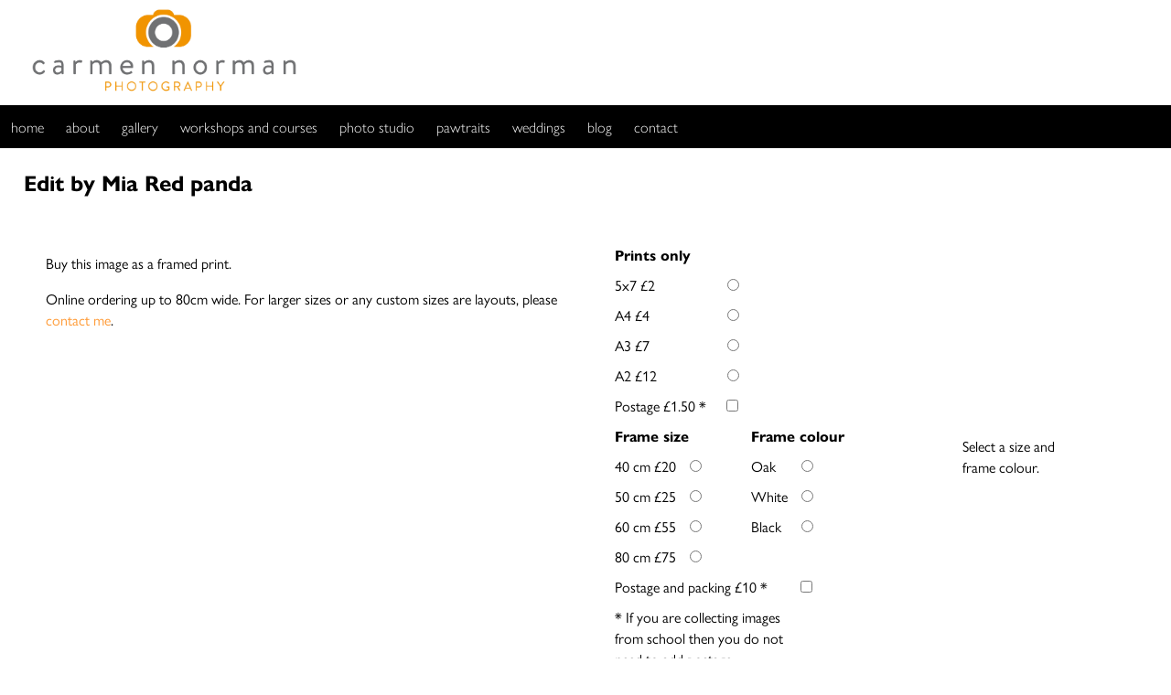

--- FILE ---
content_type: text/html
request_url: https://carmennorman.co.uk/imageireby.asp?ImageID=67&ImageArea=I
body_size: 5407
content:

<!DOCTYPE html>
<html>
<head>
<meta name="viewport" content="width=device-width, initial-scale=1">
<link rel="stylesheet" href="https://use.typekit.net/zli7lgf.css">
<link rel="stylesheet" href="https://cdnjs.cloudflare.com/ajax/libs/font-awesome/4.7.0/css/font-awesome.min.css">
<link href="cnp.css" rel="stylesheet" type="text/css">
<meta name="title" content="Landscape Photography Courses, Workshops and Photowalks" />
        <meta name="description" content="Carmen Norman is an award winning photographer based in the Lake District who provides landscape photography courses, workshops, photowalks, weddings, studio portraits and family photography" />
        <meta name="keywords" content="landscape, lake district,photography,digital photography,courses,workshops,tips,techniques,beginners,advanced,photowalk,wedding photographer,studio portraits,family photoshoots, baby photoshoot,maternity" />
        <meta name="robots" content="index, follow">
<title>Edit by Mia Red panda by carmen norman photography</title>
</head>
<body>

<div  class="maincontent">
<img class="logo" src="images/CNP logo large.jpeg" width="100%"> </div>

<div class="topnav" id="myTopnav">
  <a href="index.asp" class="active">home</a>
  <a href="about.asp">about</a>
  <a href="gallery.asp">gallery</a>
  <a href="courses.asp">workshops and courses</a>
  <a href="shoots.asp">photo studio</a>
  <a href="pawtraits.asp">pawtraits</a>
  <a href="weddings.asp">weddings</a>
  <a href="blog.asp">blog</a>
  <a href="contact.asp">contact</a>
  
  <a href="javascript:void(0);" class="icon" onClick="myFunction()">
    <i class="fa fa-bars"></i>
  </a>
</div>


<div  class="maincontent">
  <h2>Edit by Mia Red panda</h2>
</div>
    
<div class="maincontent">
<div class="columns2">
<p>Buy this image as a framed print.</p>
<p>Online ordering up to 80cm wide. For larger sizes or any custom sizes are layouts, please <a href="mailto:carmen@carmennorman.co.uk?subject=Framed prints">contact me</a>.</p>
<p>


</p>
</div>
<div class="columns2">
<table width="90%" border="0" cellspacing="0" cellpadding="2">
  <tr>
      <td><form name="form1" method="post" action="">
        <table width="44%" border="0" cellspacing="0" cellpadding="5">
          <tr>
            <td colspan="2" nowrap><strong>Prints only</strong></td>
            <td nowrap>&nbsp;</td>
            <td colspan="2" nowrap>&nbsp;</td>
          </tr>
          <tr>
            <td colspan="2" nowrap>5x7 &pound;2</td>
            <td nowrap><input  type="radio" name="rdosize" id="rdosize2" value="5x7Print"  onclick="this.form.submit()"></td>
            <td colspan="2" nowrap>&nbsp;</td>
          </tr>
          <tr>
            <td colspan="2" nowrap>A4 &pound;4</td>
            <td nowrap><input  type="radio" name="rdosize" id="rdosize3" value="A4Print"  onclick="this.form.submit()"></td>
            <td colspan="2" nowrap>&nbsp;</td>
          </tr>
          <tr>
            <td colspan="2" nowrap>A3 &pound;7</td>
            <td nowrap><input  type="radio" name="rdosize" id="rdosize4" value="A3Print"  onclick="this.form.submit()"></td>
            <td colspan="2" nowrap>&nbsp;</td>
          </tr>
          <tr>
            <td colspan="2" nowrap>A2 &pound;12</td>
            <td nowrap><input  type="radio" name="rdosize" id="rdosize5" value="A2Print"  onclick="this.form.submit()"></td>
            <td colspan="2" nowrap>&nbsp;</td>
          </tr>
          <tr>
            <td colspan="2" nowrap>Postage  &pound;1.50 *</td>
            <td nowrap><input  type="checkbox" name="chkpp2" id="chkpp2" value="1" onclick="this.form.submit()"></td>
            <td colspan="2" nowrap>&nbsp;</td>
          </tr>
          <tr>
            <td colspan="2" nowrap><strong>Frame size</strong></td>
            <td nowrap>&nbsp;</td>
            <td colspan="2" nowrap><strong>Frame colour</strong></td>
            </tr>
          <tr>
            <td width="15%" nowrap>40 cm &pound;20</td>
            <td width="9%"><input  type="radio" name="rdosize" id="rdosize" value="40cm"  onclick="this.form.submit()"></td>
            <td width="15%">&nbsp;</td>
            <td width="15%">Oak</td>
            <td width="61%"><input  type="radio" name="rdocolour" id="rdocolour" value="oak"  onclick="this.form.submit()"></td>
          </tr>
          <tr>
            <td>50 cm &pound;25</td>
            <td><input  type="radio" name="rdosize" id="rdosize" value="50cm"  onclick="this.form.submit()"></td>
            <td>&nbsp;</td>
            <td>White</td>
            <td><input  type="radio" name="rdocolour" id="rdocolour" value="white"  onclick="this.form.submit()"></td>
          </tr>
          <tr>
            <td nowrap>60 cm &pound;55</td>
            <td><input  type="radio" name="rdosize" id="rdosize" value="60cm"  onclick="this.form.submit()"></td>
            <td>&nbsp;</td>
            <td>Black</td>
            <td><input  type="radio" name="rdocolour" id="rdocolour" value="black"  onclick="this.form.submit()"></td>
          </tr>
          <tr>
            <td nowrap>80 cm &pound;75</td>
            <td><input  type="radio" name="rdosize" id="rdosize" value="80cm"  onclick="this.form.submit()"></td>
            <td>&nbsp;</td>
            <td>&nbsp;</td>
            <td><input name="txtShow" type="hidden" id="txtShow" value="1"></td>
          </tr>
          <tr>
            <td colspan="4" nowrap>Postage and packing &pound;10 *</td>
            <td><input  type="checkbox" name="chkpp" id="chkpp" value="1" onclick="this.form.submit()"></td>
          </tr>
          <tr>
            <td colspan="4">* If you are collecting images from school then you do not need to add postage.</td>
            <td>&nbsp;</td>
          </tr>
        </table>
      </form></td>
      <td> 
      
    Select a size and frame colour.
    
    
    </td>
    </tr>
</table>
    </div>

    
</div>
    

 


<div class="image100"><img src="galleries/I/Edit by Mia Red panda.jpg" width="100%"></div>



<div class="maincontent">
<div class="columns1">
  <p>&nbsp;</p>

<p>&nbsp;</p>
  </div>

    
</div>




<div class="image100"><img src="images/line.png" width="100%"></div>
<div id="footer">
<div class="columns2">
  <p>Carmen Norman Photography</p>
  <p>Tel: 07921 953372<br>
    Email: <a href="mailto:carmen@carmennorman.co.uk?subject=Contact">carmen@carmennorman.co.uk</a> </p>
  <p>&nbsp;</p>
  </div>
  <div class="columns2">
    <p>
    <div class="social"><a href="https://www.linkedin.com/in/carmen-norman-1605b3a/"><img src="images/linkedin.png" width="80%" alt="linked in"></a></div><div class="social"><a href="https://www.youtube.com/channel/UCsSYanxk1KDy4jHg9z3BMkg"><img src="images/youtube.png" width="80%" alt="youtube"></a></div><div class="social"><a href="https://www.pinterest.co.uk/carmenn1400/"><img src="images/pinterest.png" width= "80%" alt="pinterest"></a></div><div class="social"><a href="https://www.instagram.com/carmennormanphotography"><img src="images/instagram.png" width="80%" alt="instagram"></a></div><div class="social"><a href="https://www.facebook.com/carmennormanphotography"><img src="images/facebook.png" width="50%" alt="Facebook"></a></div> <div class="social"><a href="https://twitter.com/carmennorman"><img src="images/twitter.png" width="90%" alt="Twitter"></a></div>
    </p>
  </div>
</div>


<script type="text/javascript">
		var _gaq = _gaq || [];
		_gaq.push(['_setAccount', 'UA-62499661-1']);
		_gaq.push(['_trackPageview']);
		(function() {
		var ga = document.createElement('script'); ga.type = 'text/javascript'; ga.async = true;
		ga.src = ('https:' == document.location.protocol ? 'https://ssl' : 'http://www') + '.google-analytics.com/ga.js';
		var s = document.getElementsByTagName('script')[0]; s.parentNode.insertBefore(ga, s);
		})();
		</script>
<script>
function myFunction() {
  var x = document.getElementById("myTopnav");
  if (x.className === "topnav") {
    x.className += " responsive";
  } else {
    x.className = "topnav";
  }
}
</script>

<script data-host="https://qatir.co.uk" data-dnt="false" src="https://qatir.co.uk/js/script.js" id="ZwSg9rf6GA" async defer></script>



</body>
</html>


--- FILE ---
content_type: text/css
request_url: https://carmennorman.co.uk/cnp.css
body_size: 762
content:
@charset "utf-8";
/* CSS Document */


body {
	margin: 0;
font-family: gill-sans-nova, sans-serif;
font-style: normal;
}

.topnav {
  overflow: hidden;
  background-color: #000;
}
.maincontent {
	width: 96%;
	padding-top: 0%;
	padding-right: 2%;
	padding-bottom: 0%;
	padding-left: 2%;
	height: auto;
	overflow: visible;
	font-size: 16px;
}
#footer {
	font-weight: 200;
	padding: 2%;
	width: 96%;
	color: #FFF;
	background-color: #666;
	height: 230px;
}
.columns1 {
	margin: 0px;
	padding: 2%;
	width: 96%;
}
.columns2 {
	margin: 0px;
	padding: 2%;
	float: left;
	width: 46%;
}
.columns3 {
	margin: 0px;
	padding: 2%;
	float: left;
	width: 29%;
}

.image100 {
	margin: 0px;
	padding: 0px;
	width: 100%;
}
a {
	font-weight: 400;
	color: #F93;
	text-decoration: none;
}
.italics {
	font-style: italic;
}

.topnav a {
	float: left;
	display: block;
	color: #FFF;
	text-align: center;
	padding: 12px 12px;
	text-decoration: none;
	font-size: 16px;
	font-weight: 300;
}

.topnav a:hover {
  background-color: #ddd;
  color: black;
}

.active {
	background-color: #000;
	color: #FFF;
}

.topnav .icon {
  display: none;
}

.social {
	width: 5%;
	padding-top: 0px;
	padding-right: 1%;
	padding-bottom: 0px;
	padding-left: 1%;
	float: right;
}
.nbnote {
	font-size: small;
}
.logo {
	width: 25%;
}
#test_email {
    display: none;
}
#tandc {
	height: 40%;
	width: 70%;
	filter: Alpha(Opacity=80);
	background-color: #FFF;
	overflow: scroll;
	position: absolute;
	z-index: 10;
	padding: 20px;
	opacity: .95;

	border: 4px solid #666;
	visibility: hidden;
}


@media screen and (max-width: 600px) {
  .topnav a:not(:first-child) {display: none;}
  .topnav a.icon {
    float: right;
    display: block;
  }
  
  .columns2 {
	margin: 0px;
	padding: 2%;
	float: left;
	width: 96%;
}
.columns3 {
	margin: 0px;
	padding: 2%;
	float: left;
	width: 96%;
}

#footer {
	font-weight: 200;
	padding: 2%;
	width: 96%;
	color: #FFF;
	background-color: #666;
	height: 255px;
}
.logo {
	width: 50%;
}
}

@media screen and (max-width: 600px) {
  .topnav.responsive {position: relative;}
  .topnav.responsive .icon {
    position: absolute;
    right: 0;
    top: 0;
  }
  .topnav.responsive a {
    float: none;
    display: block;
    text-align: left;
  }
}



.fldwidth {
	width: 90%;
}
.imgright {
	padding: 2px;
	border-top-style: none;
	border-right-style: none;
	border-bottom-style: none;
	border-left-style: none;
	float: right;
	width: 40%;
}
